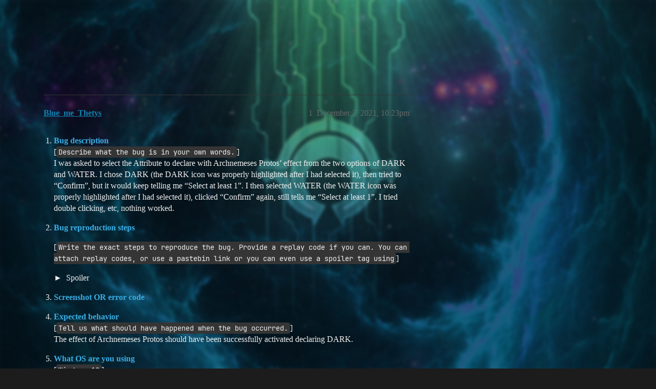

--- FILE ---
content_type: text/html; charset=utf-8
request_url: https://forum.duelistsunite.org/t/archnemeses-protos-attribute-selection-bug/10379
body_size: 20596
content:
<!DOCTYPE html>
<html lang="en">
  <head>
    <meta charset="utf-8">
    <title>Archnemeses Protos Attribute selection bug - Bugs - Duelists Unite</title>
    <meta name="description" content="Bug description 
[Describe what the bug is in your own words.] 
I was asked to select the Attribute to declare with Archnemeses Protos’ effect from the two options of DARK and WATER. I chose DARK (the DARK icon was pro&amp;hellip;">
    <meta name="generator" content="Discourse 3.5.2 - https://github.com/discourse/discourse version 9436f5e3d4cd92514844a8f9a44155a3e6ee2d17">
<link rel="icon" type="image/png" href="https://s3omega.s3.us-west-002.backblazeb2.com/optimized/1X/ebbfc3492c582180a21abb0b3b1f1e2347964804_2_32x32.png">
<link rel="apple-touch-icon" type="image/png" href="https://s3omega.s3.us-west-002.backblazeb2.com/optimized/1X/878d399579fbf4877ceab7005cc3fcbe629af143_2_180x180.png">
<meta name="theme-color" media="all" content="#141414">

<meta name="color-scheme" content="dark">

<meta name="viewport" content="width=device-width, initial-scale=1.0, minimum-scale=1.0, viewport-fit=cover">
<link rel="canonical" href="https://forum.duelistsunite.org/t/archnemeses-protos-attribute-selection-bug/10379" />

<link rel="search" type="application/opensearchdescription+xml" href="https://forum.duelistsunite.org/opensearch.xml" title="Duelists Unite Search">

    <link href="/stylesheets/color_definitions_dark_1_36_d6363b00634defa4bda71c0f4128fb2dd304b2b7.css?__ws=forum.duelistsunite.org" media="all" rel="stylesheet" class="light-scheme" data-scheme-id="1"/>

<link href="/stylesheets/common_af1c3f7623f357500f742833a9c1fdbff7f579a8.css?__ws=forum.duelistsunite.org" media="all" rel="stylesheet" data-target="common"  />

  <link href="/stylesheets/desktop_af1c3f7623f357500f742833a9c1fdbff7f579a8.css?__ws=forum.duelistsunite.org" media="all" rel="stylesheet" data-target="desktop"  />



    <link href="/stylesheets/chat_af1c3f7623f357500f742833a9c1fdbff7f579a8.css?__ws=forum.duelistsunite.org" media="all" rel="stylesheet" data-target="chat"  />
    <link href="/stylesheets/checklist_af1c3f7623f357500f742833a9c1fdbff7f579a8.css?__ws=forum.duelistsunite.org" media="all" rel="stylesheet" data-target="checklist"  />
    <link href="/stylesheets/discourse-adplugin_af1c3f7623f357500f742833a9c1fdbff7f579a8.css?__ws=forum.duelistsunite.org" media="all" rel="stylesheet" data-target="discourse-adplugin"  />
    <link href="/stylesheets/discourse-ai_af1c3f7623f357500f742833a9c1fdbff7f579a8.css?__ws=forum.duelistsunite.org" media="all" rel="stylesheet" data-target="discourse-ai"  />
    <link href="/stylesheets/discourse-assign_af1c3f7623f357500f742833a9c1fdbff7f579a8.css?__ws=forum.duelistsunite.org" media="all" rel="stylesheet" data-target="discourse-assign"  />
    <link href="/stylesheets/discourse-bbcode_af1c3f7623f357500f742833a9c1fdbff7f579a8.css?__ws=forum.duelistsunite.org" media="all" rel="stylesheet" data-target="discourse-bbcode"  />
    <link href="/stylesheets/discourse-cakeday_af1c3f7623f357500f742833a9c1fdbff7f579a8.css?__ws=forum.duelistsunite.org" media="all" rel="stylesheet" data-target="discourse-cakeday"  />
    <link href="/stylesheets/discourse-calendar_af1c3f7623f357500f742833a9c1fdbff7f579a8.css?__ws=forum.duelistsunite.org" media="all" rel="stylesheet" data-target="discourse-calendar"  />
    <link href="/stylesheets/discourse-chart_af1c3f7623f357500f742833a9c1fdbff7f579a8.css?__ws=forum.duelistsunite.org" media="all" rel="stylesheet" data-target="discourse-chart"  />
    <link href="/stylesheets/discourse-chat-integration_af1c3f7623f357500f742833a9c1fdbff7f579a8.css?__ws=forum.duelistsunite.org" media="all" rel="stylesheet" data-target="discourse-chat-integration"  />
    <link href="/stylesheets/discourse-details_af1c3f7623f357500f742833a9c1fdbff7f579a8.css?__ws=forum.duelistsunite.org" media="all" rel="stylesheet" data-target="discourse-details"  />
    <link href="/stylesheets/discourse-follow_af1c3f7623f357500f742833a9c1fdbff7f579a8.css?__ws=forum.duelistsunite.org" media="all" rel="stylesheet" data-target="discourse-follow"  />
    <link href="/stylesheets/discourse-gamification_af1c3f7623f357500f742833a9c1fdbff7f579a8.css?__ws=forum.duelistsunite.org" media="all" rel="stylesheet" data-target="discourse-gamification"  />
    <link href="/stylesheets/discourse-graphviz_af1c3f7623f357500f742833a9c1fdbff7f579a8.css?__ws=forum.duelistsunite.org" media="all" rel="stylesheet" data-target="discourse-graphviz"  />
    <link href="/stylesheets/discourse-lazy-videos_af1c3f7623f357500f742833a9c1fdbff7f579a8.css?__ws=forum.duelistsunite.org" media="all" rel="stylesheet" data-target="discourse-lazy-videos"  />
    <link href="/stylesheets/discourse-local-dates_af1c3f7623f357500f742833a9c1fdbff7f579a8.css?__ws=forum.duelistsunite.org" media="all" rel="stylesheet" data-target="discourse-local-dates"  />
    <link href="/stylesheets/discourse-math_af1c3f7623f357500f742833a9c1fdbff7f579a8.css?__ws=forum.duelistsunite.org" media="all" rel="stylesheet" data-target="discourse-math"  />
    <link href="/stylesheets/discourse-narrative-bot_af1c3f7623f357500f742833a9c1fdbff7f579a8.css?__ws=forum.duelistsunite.org" media="all" rel="stylesheet" data-target="discourse-narrative-bot"  />
    <link href="/stylesheets/discourse-presence_af1c3f7623f357500f742833a9c1fdbff7f579a8.css?__ws=forum.duelistsunite.org" media="all" rel="stylesheet" data-target="discourse-presence"  />
    <link href="/stylesheets/discourse-reactions_af1c3f7623f357500f742833a9c1fdbff7f579a8.css?__ws=forum.duelistsunite.org" media="all" rel="stylesheet" data-target="discourse-reactions"  />
    <link href="/stylesheets/discourse-signatures_af1c3f7623f357500f742833a9c1fdbff7f579a8.css?__ws=forum.duelistsunite.org" media="all" rel="stylesheet" data-target="discourse-signatures"  />
    <link href="/stylesheets/discourse-solved_af1c3f7623f357500f742833a9c1fdbff7f579a8.css?__ws=forum.duelistsunite.org" media="all" rel="stylesheet" data-target="discourse-solved"  />
    <link href="/stylesheets/discourse-templates_af1c3f7623f357500f742833a9c1fdbff7f579a8.css?__ws=forum.duelistsunite.org" media="all" rel="stylesheet" data-target="discourse-templates"  />
    <link href="/stylesheets/discourse-tooltips_af1c3f7623f357500f742833a9c1fdbff7f579a8.css?__ws=forum.duelistsunite.org" media="all" rel="stylesheet" data-target="discourse-tooltips"  />
    <link href="/stylesheets/discourse-topic-voting_af1c3f7623f357500f742833a9c1fdbff7f579a8.css?__ws=forum.duelistsunite.org" media="all" rel="stylesheet" data-target="discourse-topic-voting"  />
    <link href="/stylesheets/docker_manager_af1c3f7623f357500f742833a9c1fdbff7f579a8.css?__ws=forum.duelistsunite.org" media="all" rel="stylesheet" data-target="docker_manager"  />
    <link href="/stylesheets/footnote_af1c3f7623f357500f742833a9c1fdbff7f579a8.css?__ws=forum.duelistsunite.org" media="all" rel="stylesheet" data-target="footnote"  />
    <link href="/stylesheets/poll_af1c3f7623f357500f742833a9c1fdbff7f579a8.css?__ws=forum.duelistsunite.org" media="all" rel="stylesheet" data-target="poll"  />
    <link href="/stylesheets/spoiler-alert_af1c3f7623f357500f742833a9c1fdbff7f579a8.css?__ws=forum.duelistsunite.org" media="all" rel="stylesheet" data-target="spoiler-alert"  />
    <link href="/stylesheets/chat_desktop_af1c3f7623f357500f742833a9c1fdbff7f579a8.css?__ws=forum.duelistsunite.org" media="all" rel="stylesheet" data-target="chat_desktop"  />
    <link href="/stylesheets/discourse-ai_desktop_af1c3f7623f357500f742833a9c1fdbff7f579a8.css?__ws=forum.duelistsunite.org" media="all" rel="stylesheet" data-target="discourse-ai_desktop"  />
    <link href="/stylesheets/discourse-calendar_desktop_af1c3f7623f357500f742833a9c1fdbff7f579a8.css?__ws=forum.duelistsunite.org" media="all" rel="stylesheet" data-target="discourse-calendar_desktop"  />
    <link href="/stylesheets/discourse-gamification_desktop_af1c3f7623f357500f742833a9c1fdbff7f579a8.css?__ws=forum.duelistsunite.org" media="all" rel="stylesheet" data-target="discourse-gamification_desktop"  />
    <link href="/stylesheets/discourse-reactions_desktop_af1c3f7623f357500f742833a9c1fdbff7f579a8.css?__ws=forum.duelistsunite.org" media="all" rel="stylesheet" data-target="discourse-reactions_desktop"  />
    <link href="/stylesheets/discourse-topic-voting_desktop_af1c3f7623f357500f742833a9c1fdbff7f579a8.css?__ws=forum.duelistsunite.org" media="all" rel="stylesheet" data-target="discourse-topic-voting_desktop"  />
    <link href="/stylesheets/poll_desktop_af1c3f7623f357500f742833a9c1fdbff7f579a8.css?__ws=forum.duelistsunite.org" media="all" rel="stylesheet" data-target="poll_desktop"  />

  <link href="/stylesheets/common_theme_45_de26ba4dd3874f8db3b049fbc73321f434163686.css?__ws=forum.duelistsunite.org" media="all" rel="stylesheet" data-target="common_theme" data-theme-id="45" data-theme-name="category headers theme component"/>
<link href="/stylesheets/common_theme_61_beaa8ef5a24607ecd8262c1e760538b92e0f94c0.css?__ws=forum.duelistsunite.org" media="all" rel="stylesheet" data-target="common_theme" data-theme-id="61" data-theme-name="discotoc"/>
<link href="/stylesheets/common_theme_69_c716189f2f495bcbceeccfd6dfb35c73bae25c15.css?__ws=forum.duelistsunite.org" media="all" rel="stylesheet" data-target="common_theme" data-theme-id="69" data-theme-name="discourse gifs"/>
<link href="/stylesheets/common_theme_63_9625cbba3fc39f6124961b4b9a005a5eb20e5471.css?__ws=forum.duelistsunite.org" media="all" rel="stylesheet" data-target="common_theme" data-theme-id="63" data-theme-name="discourse topic status filter"/>
<link href="/stylesheets/common_theme_67_ba9042b9633aab857ef7caf536b8a86eb8345bbf.css?__ws=forum.duelistsunite.org" media="all" rel="stylesheet" data-target="common_theme" data-theme-id="67" data-theme-name="dropdown header"/>
<link href="/stylesheets/common_theme_18_b0da727fb98cb6bc475a985783cd98c5daf1157d.css?__ws=forum.duelistsunite.org" media="all" rel="stylesheet" data-target="common_theme" data-theme-id="18" data-theme-name="easy footer"/>
<link href="/stylesheets/common_theme_68_0aa191c1a450b8846d26546a5d4219787b96a1bb.css?__ws=forum.duelistsunite.org" media="all" rel="stylesheet" data-target="common_theme" data-theme-id="68" data-theme-name="google fonts"/>
<link href="/stylesheets/common_theme_10_42fe3d3954ab13ea8c3987bb1de2f721d2fbb77f.css?__ws=forum.duelistsunite.org" media="all" rel="stylesheet" data-target="common_theme" data-theme-id="10" data-theme-name="header links iconified"/>
<link href="/stylesheets/common_theme_70_451594f954997857b830cafb42228a4e82a8b5a8.css?__ws=forum.duelistsunite.org" media="all" rel="stylesheet" data-target="common_theme" data-theme-id="70" data-theme-name="md composer extras"/>
<link href="/stylesheets/common_theme_66_f84f6c35067e3eb79107102b6a0f2aa5ed2fc865.css?__ws=forum.duelistsunite.org" media="all" rel="stylesheet" data-target="common_theme" data-theme-id="66" data-theme-name="sticky-avatars"/>
<link href="/stylesheets/common_theme_60_6670e347426e419485ca1ef14722c21a199a9b43.css?__ws=forum.duelistsunite.org" media="all" rel="stylesheet" data-target="common_theme" data-theme-id="60" data-theme-name="tag icons"/>
<link href="/stylesheets/common_theme_33_75c719e429780fd0f93472cb221d48dcd905b64a.css?__ws=forum.duelistsunite.org" media="all" rel="stylesheet" data-target="common_theme" data-theme-id="33" data-theme-name="user card directory"/>
<link href="/stylesheets/common_theme_36_7c4c10939560354d8116dbe5dcd97eeb365d105b.css?__ws=forum.duelistsunite.org" media="all" rel="stylesheet" data-target="common_theme" data-theme-id="36" data-theme-name="obelisk"/>
    <link href="/stylesheets/desktop_theme_44_470e0d3285d96c573e0e761f68fae7cb6ee34c99.css?__ws=forum.duelistsunite.org" media="all" rel="stylesheet" data-target="desktop_theme" data-theme-id="44" data-theme-name="blog post styling"/>
<link href="/stylesheets/desktop_theme_69_b474b7039e11f4fa87aab3472dd114a7df9efc6b.css?__ws=forum.duelistsunite.org" media="all" rel="stylesheet" data-target="desktop_theme" data-theme-id="69" data-theme-name="discourse gifs"/>
<link href="/stylesheets/desktop_theme_67_6fc18cfae5855c6aa5b7754e2190ff5da88832e3.css?__ws=forum.duelistsunite.org" media="all" rel="stylesheet" data-target="desktop_theme" data-theme-id="67" data-theme-name="dropdown header"/>
<link href="/stylesheets/desktop_theme_70_c1d19b18769c5c5a4d1b978dd02b9d00cbc9a3df.css?__ws=forum.duelistsunite.org" media="all" rel="stylesheet" data-target="desktop_theme" data-theme-id="70" data-theme-name="md composer extras"/>
<link href="/stylesheets/desktop_theme_36_0eea15956220582ad8af83081a82a442084d2f6a.css?__ws=forum.duelistsunite.org" media="all" rel="stylesheet" data-target="desktop_theme" data-theme-id="36" data-theme-name="obelisk"/>

    <style>
.background {
    background: url(https://i.imgur.com/lClbZ9d.jpg) center top no-repeat fixed !important;
    background-size: cover !important;
    position: fixed;
    width: 100vw;
    height: 100vh;
}
</style>
<div class="background"></div>


    <meta id="data-ga-universal-analytics" data-tracking-code="UA-97700915-1" data-json="{&quot;cookieDomain&quot;:&quot;auto&quot;}" data-auto-link-domains="">

  <script async src="https://www.googletagmanager.com/gtag/js?id=UA-97700915-1" nonce="c45KsiN8Gx1b6AL71QkXlIaTz"></script>
  <script defer src="/assets/google-universal-analytics-v4-ba0fc09a.js" data-discourse-entrypoint="google-universal-analytics-v4" nonce="c45KsiN8Gx1b6AL71QkXlIaTz"></script>


        <link rel="alternate nofollow" type="application/rss+xml" title="RSS feed of &#39;Archnemeses Protos Attribute selection bug&#39;" href="https://forum.duelistsunite.org/t/archnemeses-protos-attribute-selection-bug/10379.rss" />
    <meta property="og:site_name" content="Duelists Unite" />
<meta property="og:type" content="website" />
<meta name="twitter:card" content="summary" />
<meta name="twitter:image" content="https://s3omega.s3.us-west-002.backblazeb2.com/original/1X/878d399579fbf4877ceab7005cc3fcbe629af143.png" />
<meta property="og:image" content="https://s3omega.s3.us-west-002.backblazeb2.com/original/1X/878d399579fbf4877ceab7005cc3fcbe629af143.png" />
<meta property="og:url" content="https://forum.duelistsunite.org/t/archnemeses-protos-attribute-selection-bug/10379" />
<meta name="twitter:url" content="https://forum.duelistsunite.org/t/archnemeses-protos-attribute-selection-bug/10379" />
<meta property="og:title" content="Archnemeses Protos Attribute selection bug" />
<meta name="twitter:title" content="Archnemeses Protos Attribute selection bug" />
<meta property="og:description" content="Bug description  [Describe what the bug is in your own words.]  I was asked to select the Attribute to declare with Archnemeses Protos’ effect from the two options of DARK and WATER. I chose DARK (the DARK icon was properly highlighted after I had selected it), then tried to “Confirm”, but it would keep telling me “Select at least 1”. I then selected WATER (the WATER icon was properly highlighted after I had selected it), clicked “Confirm” again, still tells me “Select at least 1”. I tried dou..." />
<meta name="twitter:description" content="Bug description  [Describe what the bug is in your own words.]  I was asked to select the Attribute to declare with Archnemeses Protos’ effect from the two options of DARK and WATER. I chose DARK (the DARK icon was properly highlighted after I had selected it), then tried to “Confirm”, but it would keep telling me “Select at least 1”. I then selected WATER (the WATER icon was properly highlighted after I had selected it), clicked “Confirm” again, still tells me “Select at least 1”. I tried dou..." />
<meta property="og:article:section" content="YGO Omega" />
<meta property="og:article:section:color" content="E45735" />
<meta property="og:article:section" content="Bugs" />
<meta property="og:article:section:color" content="ED207B" />
<meta property="og:article:tag" content="card-bug" />
<meta property="og:article:tag" content="windows-10" />
<meta property="article:published_time" content="2021-12-02T22:23:07+00:00" />
<meta property="og:ignore_canonical" content="true" />


    <script type="application/ld+json">{"@context":"http://schema.org","@type":"QAPage","name":"Archnemeses Protos Attribute selection bug","mainEntity":{"@type":"Question","name":"Archnemeses Protos Attribute selection bug","text":"Bug description\n\n[Describe what the bug is in your own words.]\n\nI was asked to select the Attribute to declare with Archnemeses Protos’ effect from the two options of DARK and WATER. I chose DARK (the DARK icon was properly highlighted after I had selected it), then tried to “Confirm”, but it woul&hellip;","upvoteCount":0,"answerCount":0,"datePublished":"2021-12-02T22:23:07.525Z","author":{"@type":"Person","name":"Blue_me_Thetys","url":"https://forum.duelistsunite.org/u/Blue_me_Thetys"}}}</script>
  </head>
  <body class="crawler ">
    <div id="background" class="background"></div>


    <header>
  <a href="/">Duelists Unite</a>
</header>

    <div id="main-outlet" class="wrap" role="main">
        <div id="topic-title">
    <h1>
      <a href="/t/archnemeses-protos-attribute-selection-bug/10379">Archnemeses Protos Attribute selection bug</a>
    </h1>

      <div class="topic-category" itemscope itemtype="http://schema.org/BreadcrumbList">
          <span itemprop="itemListElement" itemscope itemtype="http://schema.org/ListItem">
            <a href="/c/omega/7" class="badge-wrapper bullet" itemprop="item">
              <span class='badge-category-bg' style='background-color: #E45735'></span>
              <span class='badge-category clear-badge'>
                <span class='category-name' itemprop='name'>YGO Omega</span>
              </span>
            </a>
            <meta itemprop="position" content="1" />
          </span>
          <span itemprop="itemListElement" itemscope itemtype="http://schema.org/ListItem">
            <a href="/c/omega/bugs/10" class="badge-wrapper bullet" itemprop="item">
              <span class='badge-category-bg' style='background-color: #ED207B'></span>
              <span class='badge-category clear-badge'>
                <span class='category-name' itemprop='name'>Bugs</span>
              </span>
            </a>
            <meta itemprop="position" content="2" />
          </span>
      </div>

      <div class="topic-category">
        <div class='discourse-tags list-tags'>
            <a href='https://forum.duelistsunite.org/tag/card-bug' class='discourse-tag' rel="tag">card-bug</a>, 
            <a href='https://forum.duelistsunite.org/tag/windows-10' class='discourse-tag' rel="tag">windows-10</a>
        </div>
      </div>
  </div>

  

    <div itemscope itemtype='http://schema.org/DiscussionForumPosting'>
      <meta itemprop='headline' content='Archnemeses Protos Attribute selection bug'>
      <link itemprop='url' href='https://forum.duelistsunite.org/t/archnemeses-protos-attribute-selection-bug/10379'>
      <meta itemprop='datePublished' content='2021-12-02T22:23:07Z'>
        <meta itemprop='articleSection' content='Bugs'>
      <meta itemprop='keywords' content='card-bug, windows-10'>
      <div itemprop='publisher' itemscope itemtype="http://schema.org/Organization">
        <meta itemprop='name' content='Duelists Unite'>
          <div itemprop='logo' itemscope itemtype="http://schema.org/ImageObject">
            <meta itemprop='url' content='https://s3omega.s3.us-west-002.backblazeb2.com/original/1X/0444f2eb59f7edd141c216f1d6bc122fa9cbc0ac.png'>
          </div>
      </div>


          <div id='post_1'  class='topic-body crawler-post'>
            <div class='crawler-post-meta'>
              <span class="creator" itemprop="author" itemscope itemtype="http://schema.org/Person">
                <a itemprop="url" rel='nofollow' href='https://forum.duelistsunite.org/u/Blue_me_Thetys'><span itemprop='name'>Blue_me_Thetys</span></a>
                
              </span>

                <link itemprop="mainEntityOfPage" href="https://forum.duelistsunite.org/t/archnemeses-protos-attribute-selection-bug/10379">


              <span class="crawler-post-infos">
                  <time  datetime='2021-12-02T22:23:07Z' class='post-time'>
                    December 2, 2021, 10:23pm
                  </time>
                  <meta itemprop='dateModified' content='2021-12-02T22:23:07Z'>
              <span itemprop='position'>1</span>
              </span>
            </div>
            <div class='post' itemprop='text'>
              <ol>
<li>
<p><strong><font color="#3AADE4">Bug description</font></strong><br>
[<code>Describe what the bug is in your own words.</code>]<br>
I was asked to select the Attribute to declare with Archnemeses Protos’ effect from the two options of DARK and WATER. I chose DARK (the DARK icon was properly highlighted after I had selected it), then tried to “Confirm”, but it would keep telling me “Select at least 1”. I then selected WATER (the WATER icon was properly highlighted after I had selected it), clicked “Confirm” again, still tells me “Select at least 1”. I tried double clicking, etc, nothing worked.</p>
</li>
<li>
<p><strong><font color="#3AADE4">Bug reproduction steps</font></strong></p>
<p>[<code>Write the exact steps to reproduce the bug. Provide a replay code if you can. You can attach replay codes, or use a pastebin link or you can even use a spoiler tag using</code>]</p>
<details>
<summary>
Spoiler</summary>
<p>3X1trB3HddjufXfJyydZuooKO3Hi8DFRYsZy453vGdSSHyWKpGTSIiTZkqg2IU09kaL4YZOURDpB8RwnKFAEiN38UYwACWIXQWwYsYHASP80X0aatCiaos0/J1ASNHCBFDHQBGgAN+6Z3Z3ZvXd3753zOPt4X5d43Ht3zj07c858nDlzPv7v36fJ2vFzV7ae3bp589WrF24k/yNJkukzWxdevXY1Se3nU+du3Ny6/szrl7eSrPh+7eWtsuTZm+eu3zxx7urLZcHR6+fefPza61dvlqXPvXpl63ryWx7w5Olk86AFe33rcoHNXpOPXHv24uuvvHJ56+jW+dfg+5M3Tr/+8cuvnk/SyZHLl6+9+djWzXPwuPj85OXLWxfOXU6SA89sXd46d2Pr5WPXr11JksP/7X/99H/47nf9049evfnq5WT7Pff8pzf/Okm+54lbN6+f82/8J/a/7zl9+dztres5fHzsrSff/oe0ekCS9ST50en/mY7Hliintm7cOHdh60Yiv5skWZ7cb387TjPbDvt3+P7D92ck+Sn7eF+yOUnKa7fvGU2+YDmwL908C7fv/sp3k1dP/nWWbiYTez8Eda4gC87Y27fWyg/uPn+lHd9H8Ofw//PfIeN0M53YexP/hv0Pvv1dheDv5hH14Le4swb+v/k3n19LN0cTez/XaOpG9dtvHEgSPqnvy/C7y+F/4Gf/9SjdXJvY+yFAem9VXjUk/e17yg/ujsX/Zz/9MuAfT+zd4l9v4ofv2/DCswfqOxb/N/7mZJJuZhN7t/ib9AGsyZ3W/yuf/2Pg776JvTfxj6vffhsadHi9vmPxvzT6R8C/f2LvTfzTqv7fmZR43R2L//alzwJ9JhN7b+IfVT+2dHlrUt+x+JN/uwH1PzCx9676W7rYseXuO8O/Phj+8z/7+zA/3DOxd4vfkXhU4bd0af5h8X/sn94H+O+d2HsT/6T6rcVp+7277wz/OwbD/+/lL8L4vW9i7xb//qp8o/h/u+iTvOqbmPknY8m77P1MMdu1i3lVnGZf+8BfjB+7963shYsfXvvQO949evlb713LRHLQFu9LxnYg9v1lsgJLF4Op5IdLbJNFYAWorkDT5aAmebjEOgpev0ie/FVaoB+dTUoG2Oano2Td3g8V6MproyKuJbrt+O4O7x41KbmMwZa06Shdt/dRD+zMhcRv2ZaORuv2fmhar5B2AFtE38xm/7D4bZdIR2vr9j5E/W13S0fjdXuPiT8jpAQ8nGaEJsXU9WMpPGZhXZvwsL5NRHjnJjK8dxO1g+6tky+U+EcbcFvbfpfv3vMkc+Wue/aVu+7VV+66R1+5Y+98eUZMxZMRiJV5GE8oCeMJpeE8oSycJ5TjeULF3uEJlRVPxvBZBfJEB/LEhPOE5eE8YQTPE0b3Dk9Y4HzFAucrhpivGGK+YjuYr9gemq+YSR6wX6h7A9A5tYtRxvPkIVuyH57MVMMCzKPhJCmkxA86iIzTcg17JOOBrOY8+VBJthacrcjaZ+v3T5PZK53Bg+gKHNEVuCpJdczVAv62f+7rHNqqm0S0JdMk+5niNyY5XBJxOtuICqBFSJGXy/vxNBMkjG6Chg0RwcLpIng4XYTADxEhk8+U+KMNkXII9A+Rcgi0h0gmVEnyE0Byx8gvUJKm6TsnQNKxrXUmTPKyLbGj4WxSyngFEADY+6GKGvZym8AvgtA9gZ2Pu/vmN97edWUyL0fTo+4NmSQl9IcySQP3MCz5ZyWFW3COIg77fJ1qHDy8x0gR3mOkLGm0kWayIv6T8FEHtszcectUHt4yRcJbpih+LCi2OmNB8bKfPZWpwL2ykhG4gdhJK8RWWu1gL63z1eGGJtWK4ygIf/n7HnwwzTQtq3MwSau3Z5olD9pHh9Kx03fYIlv5TPNWo8pK9TeqrFR/o8rX9jeqJFpXo4Rf4bQM62Na3Xkf0xqhrTEIdU2O72OGrA47DPWrn2HV6vdFS0wLMB6Vq5/hfvXzGqYCCADs/YHT7dWvdYWufkZUq597Q2akW/1M4PbN6OT5Aq7uMY4SDut8XVC9ySC2fSRH7PtITvyCSPLAtZ7kbNjmkhwhCZAcIQqQXO5E36lWZwCRXLs1k+QmkGEkH5hhhCAYRiiCYYTtgGFkhRYgQgJFG0Lk0FxCCD6EICQfQnZyjEDbss/d4xIlzdWoIvUE/kERbW7TrFw0TbOqiPkNd/pQUm64C6gKouM9vELmzjwLBcekQCYcsvHYISugKogOZLJauxwYPFJu8SI0cIdDqFmsCtk+WNdjrg6TGUQMsc8hDLHRIYw2ZVOgLvwVdYAi5iU84vV3y5rMxFIZr6/JDSQS01yFaa7ewXhiZoXGE8+9oEc4KU9kz6SprRA8oLXUEaqvI5xHYBlGW0cw6jrCd3LUxHXyV+Ub7jrLzibNo8px8FHlZhJ6lMiNl1xE4FkVESQC0wXiJIsIxFEWETs4yyKifZh1t5g++/6uA0YRuGkmYvmuOYBTiG0zEYh9M5E72DgTSfYQp6QTU1wV0skoS+zZCpHMHa5MfEMKKAvRRlSJKMccCPwVpVBUa1OIDO0ZMkbPkJieIb1AM5l/U1+zuxGpnfQahde3LNPplb0CfyAHlakVLkQ5jcsv/+kfrqXpuybpdJSdgKZCkVe5TL3KpYACCHs/VJEkqV5qkW/uS5JbWX0/4SHqCnRd8DZRVcS1K52uuYpIL1Gv2T5rheACqoLoaGF1UEadFWo6BrhJgUx7idqfhxVQFUQHMlNJ1A4sIzr3ErUOPCMjmvqtnGORf+/[base64]/mJNE1/EIpSV+RG/yOf/xfwq/dA0cgV8aZBSfoDULTmitxK/Zs//OdJmn4/FI1dkayKfvDo6VGavhuKMlfkluSf/ZF/Cb/6Pija54r0DMLvhaL9rsgZB43e95dJIZ5sTKoims8UvROKDrgi4kVSSkPHAB16DFDMGKCidw3q6yA9iHYyPqhKHi/ffsfjA5BpL25SapLCF+EMjANgm9XcZZTlXmygLFCcomxgcYoyhDhFWb84hWMX24EpE2UyWUuTKOw6m5SCfjGoYK6y97nFvvPaDFT5OPyFzhZ2J6GWS6H4gRiqOd0WIk1WijSUedl/mjmRpoCqIOZfAL/[base64]/vHSX3+3tHyf1OpjmPJ8tvFbpMq6GXaYVZphWLxC61kyVciV1klwpdotXQS7TCLNGq/wABxyG9k+Vbt/[base64]/8nGyV2/zFeSwu/BUb8MdrYH15bKAcxf8EvnPeBA4NH3v2AkcBzVUbqc9VmQVGH7YN1HeauSYLpZQTjfE77z1VxvYwGKokZpS3z6eZb+2gQ3n6KUBIzulRJHNr+HSiJGZW7OLqomhkQsGcfp9WAoE4JC4+aA8JBzF/wC9MYEBYsY8wbYDBGKqqWnaHZvwuUc9e8DUFNVTZ0Z8GcKLDlJwqBncWbNZf0aTaniz49SNp+CJFpg1muWKzlivnpa+lAyhjfzeWJu+Xp0RO/liYWxFnuMU4rjVZSa7QKqLlDpqrW1dJ0zINMRm9/5qF3wyDi3B+TMh6jl/Chewl3G7mkxfg+CvTUNFYP4ib5/rJGvT0oY2I3e45wLruOnPD3uV/fdwB6jqj29cftZxaB4YIPzHAhIjFcRFKHMqFCGL6L6k8mTHW+DlyV1VH6h2FIy5kpxFJqmmRHip9IJ+EmdVCQAqqCmL/gF5VHzZP2JTxC15Fi4K4jERoiJiNpiJjUAd1D7qJGiKna64apKojHU/CRRmCianv9xmWiQqiJmIqkJmJKBjBR7aI6iCkdg1tmYG5phK8f0yQStzQN4JZmu8gtzRtWtVYdUAtvWrSFtwKqU3jTsuF2UQlvxWugSNXCm47RO/TQvcObVbfX8j4KdNfUxOo5pjJD6Og5ULibPcbwepI2TU+IJH3PJJmmpScEM7JyyYBHZ5M6zqqFCI2zOu8x0XfB21TDNyRJH4CKjFxFtK/IyFWkgLoD35AFFTENXV2yed8kKZRnUBGe516b4NVrBVQF0ULGc9Jw57Bg8Ig6bQL3ltDhQ8nB+Nd2wPg+x3Oe/GTxgg613KfrYfadDk2Ig3FDbT6s9sxw43m/6IwabjyPJDrzvJqyNuxn7W0+eW4qTWU4zQtSVJ4iXTSf1/JkvCPeRdTpjRMSid4k0rEJJ6x/euNkF49FuDcZ95SYrpU2mZxIvxXxA7iAqiDmL/[base64]/mVbLBmvPk/bZoPzyyosja56paAITNPnJorqYllUWlSrsOH+nAJBXdkXSXkXQOydArreiOn4SsJWY1FbFWU7FoNRW7uZq6wMtXLb0L4w/uIi/D4JVD97SemM3NFy3noeR+gK6lPr+X29Xa0WpbJdwA/aPyR7JhMVC8YzquBqhU1QCFR26AFk0GCDv+5wdoUv5K+wEqzcBk80bnSwKgczW0fKQCQ7FzhZFzVCw5Ry2Sc9RuyjkuRMgxT9fx2u/++G8Y6JpKe9UqV0N3HR3adTTC9JLrWDoEvUiHoHdTh+ACjZyw2Q5kOXk8mxY+Olwr971U6GndVBgWk0lWHn1ybby+wfuAFlAVxPyVcZPPOpSup9NJhcwQbyk4cchKh9JJC1nZClOHueMmwhE8N4HpSbjBJKUwmKwURi3oI2YXj8K58e66Is/vnLgiD8yLJHKEr4/IES65Iuf9xBX5LvrtiFw2Z0zrMj3Nfq+YMUVeH0aJPMJhlPBhjJcRniD0Z4IgwosKskBHJsgu6sgEqQ+HBBF+/hBERqC0tydeSmmEs5QgCH9mQfMFlKa76PgkKPXzB40wOQsaODkLipicBUVMzoIumJwF3cXJWVATgaIsUFwSDCEuCYYIPy7YApFIsF0UiQQTzvEVZgMWYzZgobMBw8wGDDMb8EWzAd/[base64]/CqDoQiDAxlDwmUMkj8xzHBpkjFD0yp202yLwdhOyusUHmPHHJUq59+RX7QNRBPWQeYeMn88CNn8w1lheIzZ8keQcvCGllRLlbvDiblLbOlg025YK9H4KdzD0VzEbx/3ZiTz2t7YC7Q/[base64]/PJqXgWUABhL0fqpqcePptF451tjvYmOn23jWddl3wNucX514Bj7xfnJQ4vzhXHt555PJUjq5i8+1pIBHIjiURR6lSOv81S5raf00izQvxtFF5BNoogqSNQhyKSsU6Bp1q51y+e4NO+exEUsmhGbY8vV0Aw7A7bYXZaeuunbZuB4m/ewzTdMZCE+g+HpUWmlLX+X2lxtm1u/JwZurleYGXMxOrt5UYva3s0tvKHehth2OmqaOQSEO89WaxzBhaW29ajYRPSubImk4PlAaX0nAvBR1wUlABBRB2yTuSzF7Vy8WMOeioNgeVRiLNQaVR9cwfQw0qQ9WgCqsGVRg1qOpSg6odqEEH60Mq524GV3mEo1SVBx6lqhx5lKpyxFGqyjuOUhXJV4jwLlZq2/[base64]/BBy1FTMnjg0la5UzKlMiT++2zQ+maZZNLmQUFbZPYko/xEzHByxrLfYwIokrUah+HoK/[base64]/lDSkqQqijczMLFAVjUtkxkWkfmn0j+N0c1911lUU+ZwrYy+1FVAVRMd7qjA3jzoweMT9+mNiKIiMXHrs7+s4V7/JLCKsAslgFEguPOYxVxn4++qPvP10muk896pV61Kj8/o8WOcRxp7Ol1sE9JGogQQ5vnSOGF867xhfOt/F8aXzGVEfRg782e8jKDI+JL8mEWybNSERGEKQds+aIOyeNemwe9ak7Qs1HEOI9CHzNVGJM679zR/+c1voxDZbGEFs03T58e1yllCkaKYpQjTTtEM005Qnf7BLLDmblNsVywGrgbD3Q7BbX2s00W3eJ/vr+2ZoWnhN6/AhmsqmG6J1QUyT0l1I0zpGraa1/K5jOC9rFqMjYBybNcaxWbOuTsDaZ/hDdQJX7jrBfDlUxsvvOoa7s2bLz+kDGIJwhdYYV2jNO+Rzzdtn9HePITFcpHWAVeFyLmDcpzXGolB3WRTqDovCu8gFJ7+7V6STtMw3oLnx6c/TmYpYiBYiUcnuxxyI/dU3tl+ECVDUh/bTAxl8rzWBOoYmUIvlBmDLe4FAxNHQczmBlpFnAaIODaHegYZwmf6+7AFdAk1DQ6i9htAZRqTOYURLH6+qdhgpjSzaDiMlYq/lc2DwyGv5dAwtn+7IBOQQ+bp1sMLBLO8UmExAei4TkHsLvlM0tH86hvZPq3YE+7h0UhjJQtFIdOrSCuodaAV3PniUaE6fdtaDLZqtHRTJtvqjgKogOpD5A2EdI2mP7kja4xDF4TomaY/WiENkrTsOkXVHIp7hOBvDN1vroecnTC57jbEL1F12gbojH/1wHPDaQIcinRRxF0A0Mf7geLI286JJl4xjaCM+jAWBRzHEDtNOYegQxeEuJu6iNu1cK8239ZGnA1GXSGJ08niJPZjzJWfbnAdkHVrHrxVaR1NrHQtGmbwhO04y+F7LjiaPwESTD8xEkyOYaDoS5uyIiSbvYKLJIzLR5LXcaMjMUIUKptN7SitZQ+o4p/e4ZbCAqiDaiMlsRJZJ5jOiG8LaGdFLf6d2RvQKGZ/x/luzlRVOCDUxwiAaopIbJVWDe5Ar93XvKV/euzChFQ0mtKJpGAaaGIaBhtK7SCdMtnWDMTQ0XYaGhsqII602FDQxDAUNNXeREQwhMxqM4aHpMjw0jEVkRAzDQcPE3aQ+Ql40GENE02WIaJiJSH1nSHjMkQn+vvr7bwuYn3zK83JlWc/SjfVsu/[base64]/GVPu420ewU8qjfSOsZGWqvkyyURvTGme1kfEe9+R9OYDbjGbMBNYwNuYmzADd2D9DWYjbvBbNxN18bdxNy4m3rjHsPd2xiz9xhI8hyx4wdoxJYfoDv2/PA04qYfsEXYAwIWsSd5h9g9AjRi+wjQHftHeBpxA0lyr5hu0rKwKIcyMhMrYlSbrkMZbR/eljYRPbbr8BMXeuIrn//jcbqZTUrLiBIdbxtPFGAVSBc6F27TwdlnPt4mfI4gfwMWnfxiSe2lvdI+KOq+fbCu+xzMJIna+whCCic5Jo4nQEdYUQEL9fJvCP0cTB/9ItIOo/AGaMTCCdAdKyc8jbh0AjZV5waHbxGWT8BiVpVbGK04QKPWyC69ODyNukbG0IwDFrGy/EGtgxjFOUB3roMxVeck5y43cEEn4Ih95pMDw+cIxriAha0q/7jLK2zf822g0OGCSo0s4AVFXGLhYmNtHzQzCxeEmO4rMwtDmfLhn/a5Nb1MLVyCzF/2J86Zx7UY/v7kS790sni38aoZkguXqixZHFwCIMmqklwg9JwAjVB0AnSHphOeRlR1AjbptTDwpY7cBV90MHdWdsGRqAVHohYc2bngyKgLjvQBveCzCOWHlCvLD4S+EqARCkuA7tBYklxFVFkCtmoxuW4/[base64]/BvgmX+VBbMgc5cFd+GuPcyk2K2ktqy2ZoMvwXwnK8t34kzka74vI1FfG1F9gkQ0ngdstfU8sC9vHh1YvcDGPTa3sQWkpGkND6RLN+71ZbQZFMf6UWy8w5exesdKaDDfaR2x3LViEd/7sETjEUXxiEblETXNEWrrPN2fVeRludf+7LdD1Wp/CrAKZP6yPyF+y0pY8CLCWAyGMISLO0AjfNwBOqbenzBVJ6aHb6GqFsJMDDpxjFqEYDIsAXREIy/AxkIpw9txMndCGYQbE0AjomQCtIpKGT3jxG7t3+7LtqsyH5Ns4z43bAuwCqQDnQtsQG9f+mySTvcBuvsdOuGdmzbud+gKsAqkC52bs21A9HSaAbqpR+fdmzamDl0BVoF0oXPp0hzBYBko7cOgTLQDoxVgFUgXOpcszcHZZz5bGnwOHo/CgPicoHtdUc/tg3U952BngqOBLIAaryg1JpHBc7RsRxEMaauD7Wtr8w2o+Vui5u86kZEffeXoao8+C62crFnVGv6+/fVL++xsLXU5d9vFffzsxXPXt14+fu7K1qmtGzfOXdi6kfzK/4ayKhjxOMk2gbz27/D9h+/PSPKFrGjg5tmktGVM/h3UfhM4DvdDSU3KjaobNIM5hVxWHLKpzmbxpwPjHw2G/3fue3KUbK5N7L0L/1vVEH9r0kLVeVnWva+FfzwY/v/80s9nyWY2sfcu/GcPlN/dPQT/z7Xw7xsY//7B8H/j6CHAP5nY+zx+uAptob2+E0h/i+BLDfzn/uvvpcnmgYm9d9X/t6vMxO4egv9ftfCvD4b/P37w79eSzXsm9t5Fn53gfyKt8f/of38B5qd7J/YeC3+z/l/5gbeAv++Y2PuhZLuAcQZU9s9qgvmkvodeDn+RcWXzvom9n0tqU2+L207mNsG0xevuoVdGk5+y933ppvvVbt8zlrzL3s8kmT1yf/lb712zm69HT/xaar9nvCpOW9vM4teB54WhOX4QQRoQ5snJX6UF1tHZpORnYVwAi7K9H5onCvznLBncPZlLHN53OfyWigmI1PYe9EMk/lLPNVq39/GyH+0Av+V+Mlpbt/ch6l/Sfxyd/hnJk4ftBxDAggcAqXxEDoPcRasdcwqPQ3eFgamSCGbXh9nzueThiZc5XfeeJ48rd92zr9x1r75y1z36yh1758szonfAHlPxZATTZaAxDyVhPKEIwxqKMKuhfO/whAo8T6iseAJbDxp4lkV1IE8QlsoMYafMyN7hCaN4nrDA+YoFzlcMMV8xxHzF9tB8xXYwX7GZ7OFQq+IQxh5G8dznaPLKjb5E7RmvEkF/0EFkvMoD/UgWqrDkfHHk/M/W71+UkynDKCwx6kruFCCtHOxe8VinYE/KFOy12nE624gKoEVIF/ngeJoJEkY3EZh3TyAcAwTCLUCIvTNE6iROS4dI5kw/TwArZpJdpO+ceGWrMO1862VGjPHY3g9VVLKX88X94r5S9+Pu4fnWK7uoR90bMkmcijZUaSmXB0522OfrVONAKCUxKkkp62TpjYy5gapnae68ZQqhVlaY5Ih074wRxcLHiKrT6wburX0OpTvhEmLnjXHxV2bvcMmHYA3gkna5eB1l4a9MG6hpK2ugZsmD9tGhWf/TEhFHvFTUwb5lWN/Qy0PrL+0bGLd8lFd+vnf6hjdIDGCToXXMCefIWqcJHFUhJ7hf5bxWqkzVNBoi0NJMksDRODPe/TXUFNHo3uCeDut8XVC9zKAcVFH+qaThcBJs58yGba61G8T49KCcFPbOuGoYEy4fWNaWsFobrQFhqNnlwIwkGFtlgjFVJmwPMZIgFjJrEhlqDzA09zDOQgTjK0T2kOhDKEL2qe0omywooz14M0ovF03TKhAE9RY50/[base64]/7TP1xL03dN0ukoOwEkgCKvqpl6VU0BBRD23jyQ2KhIaY1WbmX1/YSHKK9eVQ3xabC+9oG/GBfHh9M1V5E6DZZP2VFAVRDzL4BfqKaF/OZoUoY8LZBpL0H7c7QCqoLoQGYqCdqBZUTnXoLWgWdrRNOWhbd/79w7dzZMNCZcl+aRholTzm5AZ9Kyls2CXcq19lb+BT9gJ9FHl0myY9pgtGwmj0Qbs4dML4ihpV/[base64]/p0KjX/4b0Ch4o0FI+sEBLOUKgpRwj0Iq9JNAKhIaECtpvuUQFwqqNisDTJirEwP1AIE6iqECcRFGxh06iqECcRFE5I9PZ0AiTkY2OA6KyJDMZoUfr8ChUtOtw9o/La4xZLZUieW9ZGw/sKNDzg70kwsmQLZGLOvBjBWcDTWyoygdmo0KY2FBFkWxUe8jMhioewMZQy2Gq5NCcQ5jXUKWxnNtDJjZU5wGcc/nKDtvPDWdUqgOP+KnmA7NUI47/qZZIluo9ZAJAtQ5hqaksN5L0v/ztn4wzavKGQ6sJ3Q+boffDmOxg1HAkX41IilCFe4CvZ5PyjM9yC9bBdXsfzwN1XaFO6tTIgH5jXPQ262NrAu3TqDHDdhOGSUHGcoLrJiynyR+U2Fe+m7hy103my6ExbDmbWWj8WJYPvDFimCiwLFdYzur/nzhrAjjro9I6NtmIdz9TFvlgd3XCkzKI3b5uJ1bmTwsc0YrQr5OiyBvWjr1ZgIVyEO3qE5eA1IHBI5+AlJFAlQ0jyp9YNwuKOmwfrOswd00STK8kCLUNIwbZK0MDSjBKWobozdHV19bwdmJCUTDKsO1sKxjL0dU/+srR1T/6ytHVP/rKjto/+srR1Rn8QASMLjqTT8i+x+YUKgYE9emExmlzQDiIjjfqxoAocjoxavyAYM4Oouwkzf7dldFp3jqj5gIbuhMxTCdi2E4UIzMZY2JoGmCWMYZdxphOPlNi37WBVA6U9kCCyoQsQ9wtQ/49ziaS8Y7Y6AVUV2x0xp1fgQeZjN7+zEPvhsHCa78CxmP0Ej50L+H9YbX7KNBTU2wP4jo5X745Wg8qe0i7B8HLQnqIC8t7zJEN/j736/sOQA8R7sTefo6Q2I6Jtl9lXMYKHomxAqkOZkLuImNFgDqXCXcyb7lXRcn/MAxROTMlFNHYk+xI8RNJfDB2bxZaQFUQ7ZpI54gCL/GhMO6ki0g+cBeRqMhGSA0Wk2oXu4EM0EAxWSdIYCp3B+tMRUjbyxQdmFkKoZZiCqmWYkrsIrNUgNqHqQjJqJlqO+tH5gomSJvOkVzRZBe5ogPsfZlu2vvOZJhhmreFqAKqU4jSouFYMpNfhjmrcStE6Ri9QA/dC7TpXWv7KNBdU4PtIYZUaQ7qHuJz//Q0p+wB7R4CyEJ6gGH1JGp4w0cjSd8zSaZp6aPBjKicReDR2aRUJBdQAGHvh4pK1zWzBLURg7+1Vt/nfTn6LnibbHitJOkDUJGRq4jyFRm5ihRQd+C1sqAiuqHrspGSk0L5VFTE+N24V08VUBVECxnP84ajiQWDRz4qF8/dihM+NByMf20HjO9bPGfJTxYv6FBrfboeNl2xwh2MGzrzGQhnhg/P+0VV1PDhOVJU5bkLC2Y/13HBeO58UMJpWzS58lXpou28NgReYoadljjJI9GVII8vOKHxpiVOAo4PuLcH9y2brpVWl5wIL8r7gVdAVRAdb5ROOOREDTzKyMCLEycIEYVT5ALEacQFiNOABYh7O/ihOEIH3ndxigkjSpH7Lk5VTI4E7Ks4dZGpJ/[base64]/4KQemmzOKHtJaHKuhpZHVGCODa4wcoXCyhUqplyhQuQKVSldjnk6jdd+98d/w0BXU8qr8Lgauiuo0K6gESZ7XGP3vDrmnleH7Hk196o4rkU5uJ9NC98TrqX7XiqOdDMCSkHTaVYedXGt/f7YeyUWUBVER+3MrIvjejqdVMhM7i26Jg5Z6eI4aSErl2lTh6XlJsLRKjcssD8YhFcMN4ggAdzIiH3BBBxxcuNDwnJj7pyIIs/[base64]/UftwB1DOYAW2ET5QtjFvtUlsQY7UzoaudibTaSUwWKZkjVjtZ63uWk1XmLJlJ7SBzt7kY2S8RFjuZBy52Mo+02MkcsdjJHLHYyZ2keJekSp8B1bc6LnhAm3rhIg7dqHQflN6fFh49lDQNFkfd7oPS+9M6MHjk/WklwdkhuHL/[base64]/fO9PrKVpOqmnuK787AUUQNj7oaqqNfLtwpnEstfmZrf3rmmw68qkT9DuXgGP6gztEucL4srDO0NAbndXsfn2NJD0+3ngOgou83sj9Xsz9zvSRGkHNFueNX45zVS/DweOZpic8rI2VQoYXJis7rJO6y6VGJgBAQnhAxgQayeISRcvFWYniEnYLn3Gdk/[base64]/[base64]/dD2bAAAU1QkE1x9KGlJNBTFPKPjFzIJT0bJEZlz0y5dG/zhON/dVZxtFkY/LPvbSUwFVQbTfY6qQBo86MHjE/HpiYigujFh6POvrOFe/ySyiWIoNg1FsuNBgx1wl4e+rP/L205ZSxqv2rOG5zutzPp1HGHs6X35y20e6BpJI40vniPGlc8T40nnA+NL5jGgNIwf+7PcRFGkf5lfnEWwkNckjEJ5Esp/UBGE/qQnCflKTAPdKTYQPw6uJnDX208SJVbYwglilyfLjt+Wkp5FEJ00RopOmCNFJU8Txm6a1y7imouk6Y1uSJqXxu6bS6ftTH/24gKogOmqhfCQ97RIhP2lfEmMUsRijiCEclTXDjBSGGSkMYWmsmXASr2YRPAc0UzEIiYjGpBnCQlJzhOeA5gjPAc0jaDU0X24EsZx6HOE3qzlCc6E5QnOhOUKpr70hU6VvWk8naRn1V3Pj9H6T1L21gLIQc0TItI+w70Dsr76x/SJMFMIfb9pTSvheH0ZrEUEdoXuCH+G4hwl+pIWTM0vuLSPPAkQIja4OCXqkRX3QrH0UfHdEnDoTcC3rfYA3AS+Pm9sm4CWHJZ2xUxpZ/[base64]/i0h8T10mbdszwcYNCHT/AiFlGlV7EHTyAwg6N0NcKjZCuNUIF4U1eG4NNJxl8r0/sTB6BKSYfmCkmRzDFdARyX8gUkyOYYvIFTDF5fVpncqc8Hb3vL4sRkE7vKS3iDKnjnN3jFoYCqoKYJwT8gjS9AYCLPnOlIbSdubL0GWhnrqyQsRlPmTWoLOFOzDIxwikZIpMbJZWCe4Qr93XvKV/eWzAhmgwmRJNpGCWZGEZJhpK7SCdMtkyDMWYyGGMmQ8WCEVUbL5kYxkuG6rtJcEQ0NoMxejIYoyfD6AKCxzByMozfRSozxDbbYIyjDMY4yjC9iMrV4nDMkQP+vvr7bwuYV3yqyXJFWM/SjfVsu/gV9zvqDb+hKKAqiHmawC9qRYiJYRll+N3kLMdwFmMxZTiGs3wRZ3mtHDFOY0Xfb0mTNAx2jCBtg50CagiDHSOcYsW9Ah55xYoRETZGRojkF0qizCBxL5yvpysfvtMIxIbKCMSGyoha6WJEBKWLkfmK0lAilDVGIo4/jEQoZIzkCwae9McdRkY47jBSrSozEEcoRiKOUIxCHKEYRRYww8XGOuaWJ/[base64]/ICrALpQucipjk4+8yHTIPPEcRgwKKSXyypt7T32QdF3bcP1nWfg5kkUXsZQQjDAI2QhkkeQ8MLWIgXT0Po52D66BeRdhj9L0Aj1juARix4AL1gxYNSFyazGCgx1MCARa8sV1BrG0ZLDNCotW2RnhhKo6xtjK8qHzBqZIBGrV8YRTJAL1y/mEtBV9ADKA/PuM9BB58j+AAAFrqqfOIufZ19z7eBfmW+8EbyyIIiLn9dsY+1D5oJ7ApCTPeVCeygzFswT/e5tbjMYFeCdPDIu9y6FsPfn3zpl04W79Ze4wFfXKaPZLH/N8lFvqokFwh1IEAj9IEAjVAIAvQCjSCUCq/cgC91UBn4ooK5sLILhUAtFJisBACNWijkwoVC+hg08JmH0l2KVaU7xsIToBF6PYBGKPYAeoFmj+TKp7CFzySU7mplJ3rFgtuwskKFQgkVCiVUKJRQoRYKFaoWKsr2wDPdECp0cH/[base64]/33iHL6P1TpDQYD7S2gfQUWkRH/uwRKM5RdGcLqQ51c0RZOsw3Z85chmvDdlvh5LVhhRgFcj8BT9hud/yERY8mTMag8AMkaASoBHhJAB6kZ6aMJ+80HYsFqpiIExHaTdGHUAwySEAeoGtD5TS0Jbydmi3HbQU4wUN0Ag3aICWC1uqZrxdrVnTfdl2VebD62zc54ZJAVaBzDfQ/sRNbrcvfTZJp/sA3f0OnfA+Ihv3O3QFWAXSgU64Oc/[base64]/InL+sypU8fffE7c2JIvvHLt8u384+bi7Vufun5RXLp68Qi98Mzx48+Za+dOnT/95okXz5y4dPSxG0I98eSlmx+98vTRE0fPn7p28uXnLr3+Aa0ef/zG6auMmAsXtk6oF9+4furUU7deMZ/gj128aU5dufG8/tiVF49/0nzyY48/eea5j1x++MwTt/XWmSPPXXzytvzw9eNbl7YefoyfFvrqE29e+JR6+hmLh9x+4/yLL56+xE48c+L4sZsflY9dvPi8/sSFp24pc/X4cyePnjr5ynOnzpw5fuOFF04dOfLII2U7SfIPRTu3Tt8+/diVi6+fOPYMNAHaqT4sXjxz8dIrnzxNn70lxMdevfD68Y8eexjqevL2qx+/9eT1o6ceFlvXbp25cvv805c+cSU/cenEkRuPnT599NiL4vKbR648cUq8cvX8uTdfeOO1rROPvXHmjSPHT378A689d8u8+urzN84feZOdOfn4xavsykfJlcdvnr784psvXBRPnTl6/citk8c+dvHI60efun7ktVN5/qmHn7/58Y88fePiLcH1R968efvcsWc//vjlVx+++pFPHLt66tQrNz7y/HNPmavXn/jk1vlbrz37+CXxqQsnj7In1Al+4tXn8mcuP//EkXOfOLJ14vpH3zh15sVnLrx29MK10wUNkv8H</p>
</details>
</li>
<li>
<p><strong><font color="#3AADE4">Screenshot OR error code</font></strong></p>
</li>
<li>
<p><strong><font color="#3AADE4">Expected behavior</font></strong><br>
[<code>Tell us what should have happened when the bug occurred.</code>]<br>
The effect of Archnemeses Protos should have been successfully activated declaring DARK.</p>
</li>
<li>
<p><strong><font color="#3AADE4">What OS are you using</font></strong><br>
[<code>Windows-10</code>]<br>
Windows-10</p>
</li>
</ol>
            </div>

            <div itemprop="interactionStatistic" itemscope itemtype="http://schema.org/InteractionCounter">
              <meta itemprop="interactionType" content="http://schema.org/LikeAction"/>
              <meta itemprop="userInteractionCount" content="0" />
              <span class='post-likes'></span>
            </div>

          </div>
          <div id='post_2' itemprop='comment' itemscope itemtype='http://schema.org/Comment' class='topic-body crawler-post'>
            <div class='crawler-post-meta'>
              <span class="creator" itemprop="author" itemscope itemtype="http://schema.org/Person">
                <a itemprop="url" rel='nofollow' href='https://forum.duelistsunite.org/u/dmXD'><span itemprop='name'>dmXD</span></a>
                
              </span>



              <span class="crawler-post-infos">
                  <time itemprop='datePublished' datetime='2021-12-03T00:13:13Z' class='post-time'>
                    December 3, 2021, 12:13am
                  </time>
                  <meta itemprop='dateModified' content='2021-12-03T00:13:13Z'>
              <span itemprop='position'>2</span>
              </span>
            </div>
            <div class='post' itemprop='text'>
              <p>I have had this bug too. Is there some sort of workaround? or can we simply not use the card until this is patched?</p>
            </div>

            <div itemprop="interactionStatistic" itemscope itemtype="http://schema.org/InteractionCounter">
              <meta itemprop="interactionType" content="http://schema.org/LikeAction"/>
              <meta itemprop="userInteractionCount" content="0" />
              <span class='post-likes'></span>
            </div>

          </div>
          <div id='post_3' itemprop='comment' itemscope itemtype='http://schema.org/Comment' class='topic-body crawler-post'>
            <div class='crawler-post-meta'>
              <span class="creator" itemprop="author" itemscope itemtype="http://schema.org/Person">
                <a itemprop="url" rel='nofollow' href='https://forum.duelistsunite.org/u/vortex'><span itemprop='name'>vortex</span></a>
                
              </span>



              <span class="crawler-post-infos">
                  <time itemprop='datePublished' datetime='2021-12-03T01:34:48Z' class='post-time'>
                    December 3, 2021,  1:34am
                  </time>
                  <meta itemprop='dateModified' content='2021-12-03T01:34:48Z'>
              <span itemprop='position'>3</span>
              </span>
            </div>
            <div class='post' itemprop='text'>
              <p>I have had the bug twice. It does not let me select anything or go back. The player ist stuck and will receive game loss due to time.</p>
            </div>

            <div itemprop="interactionStatistic" itemscope itemtype="http://schema.org/InteractionCounter">
              <meta itemprop="interactionType" content="http://schema.org/LikeAction"/>
              <meta itemprop="userInteractionCount" content="0" />
              <span class='post-likes'></span>
            </div>

          </div>
          <div id='post_4' itemprop='comment' itemscope itemtype='http://schema.org/Comment' class='topic-body crawler-post'>
            <div class='crawler-post-meta'>
              <span class="creator" itemprop="author" itemscope itemtype="http://schema.org/Person">
                <a itemprop="url" rel='nofollow' href='https://forum.duelistsunite.org/u/Lyris'><span itemprop='name'>Lyris</span></a>
                
              </span>



              <span class="crawler-post-infos">
                  <time itemprop='datePublished' datetime='2022-07-24T21:47:33Z' class='post-time'>
                    July 24, 2022,  9:47pm
                  </time>
                  <meta itemprop='dateModified' content='2022-07-24T21:47:33Z'>
              <span itemprop='position'>4</span>
              </span>
            </div>
            <div class='post' itemprop='text'>
              <p>Try this again</p>
            </div>

            <div itemprop="interactionStatistic" itemscope itemtype="http://schema.org/InteractionCounter">
              <meta itemprop="interactionType" content="http://schema.org/LikeAction"/>
              <meta itemprop="userInteractionCount" content="0" />
              <span class='post-likes'></span>
            </div>

          </div>
    </div>


    




    </div>
    <footer class="container wrap">
  <nav class='crawler-nav'>
    <ul>
      <li itemscope itemtype='http://schema.org/SiteNavigationElement'>
        <span itemprop='name'>
          <a href='/' itemprop="url">Home </a>
        </span>
      </li>
      <li itemscope itemtype='http://schema.org/SiteNavigationElement'>
        <span itemprop='name'>
          <a href='/categories' itemprop="url">Categories </a>
        </span>
      </li>
      <li itemscope itemtype='http://schema.org/SiteNavigationElement'>
        <span itemprop='name'>
          <a href='/guidelines' itemprop="url">Guidelines </a>
        </span>
      </li>
        <li itemscope itemtype='http://schema.org/SiteNavigationElement'>
          <span itemprop='name'>
            <a href='https://forum.duelistsunite.org/t/terms-of-service/4/7' itemprop="url">Terms of Service </a>
          </span>
        </li>
        <li itemscope itemtype='http://schema.org/SiteNavigationElement'>
          <span itemprop='name'>
            <a href='https://forum.duelistsunite.org/t/privacy-policy/6/7' itemprop="url">Privacy Policy </a>
          </span>
        </li>
    </ul>
  </nav>
  <p class='powered-by-link'>Powered by <a href="https://www.discourse.org">Discourse</a>, best viewed with JavaScript enabled</p>
</footer>

    
<div align="center"><iframe src="https://duelistsunite.org/tcgplayer.html" height="90" width="728" frameborder="0" scrolling="no"></iframe></div>


    
  <script defer src="https://static.cloudflareinsights.com/beacon.min.js/vcd15cbe7772f49c399c6a5babf22c1241717689176015" integrity="sha512-ZpsOmlRQV6y907TI0dKBHq9Md29nnaEIPlkf84rnaERnq6zvWvPUqr2ft8M1aS28oN72PdrCzSjY4U6VaAw1EQ==" nonce="c45KsiN8Gx1b6AL71QkXlIaTz" data-cf-beacon='{"version":"2024.11.0","token":"9ba07a9ba3894530ad6ab3d6c08701d0","r":1,"server_timing":{"name":{"cfCacheStatus":true,"cfEdge":true,"cfExtPri":true,"cfL4":true,"cfOrigin":true,"cfSpeedBrain":true},"location_startswith":null}}' crossorigin="anonymous"></script>
</body>
  
</html>


--- FILE ---
content_type: text/html
request_url: https://duelistsunite.org/tcgplayer.html
body_size: 217
content:
<!DOCTYPE HTML>
<HTML>
   <HEAD>
   </HEAD>
   <BODY>
	<script id="tcg-a2"
	    data-affcode="DuelistsUnite"
    	    data-width="728"
    	    data-height="90"
       	    data-category-id="2"
    	    data-campaign="affiliate"
    	    data-source="DuelistsUnite"
    	    data-medium="DuelistsUnite"
    	    src="https://content.tcg20life.com/tcgafa.js" async>
	</script>
   <script defer src="https://static.cloudflareinsights.com/beacon.min.js/vcd15cbe7772f49c399c6a5babf22c1241717689176015" integrity="sha512-ZpsOmlRQV6y907TI0dKBHq9Md29nnaEIPlkf84rnaERnq6zvWvPUqr2ft8M1aS28oN72PdrCzSjY4U6VaAw1EQ==" data-cf-beacon='{"version":"2024.11.0","token":"9ba07a9ba3894530ad6ab3d6c08701d0","r":1,"server_timing":{"name":{"cfCacheStatus":true,"cfEdge":true,"cfExtPri":true,"cfL4":true,"cfOrigin":true,"cfSpeedBrain":true},"location_startswith":null}}' crossorigin="anonymous"></script>
</BODY>
</HTML>

--- FILE ---
content_type: text/html
request_url: https://content.tcg20life.com/tcgafa2.html?pk=DuelistsUnite&categoryId=2&campaign=affiliate&source=DuelistsUnite&medium=affiliateAd
body_size: 11267
content:
<script src="https://cdn.jsdelivr.net/npm/vue@2.5.17/dist/vue.min.js"></script>
<meta name="viewport" content="width=device-width,initial-scale=1.0">
<div id="tcg-products">
    <div v-if="promoAd">
        <a :href="shop" target="_blank">
            <img :src="promoAd" class="ad-promo"/>
        </a>
    </div>
    <div v-else-if="productInfo.Products.length > 0">
        <div class="tcg-728x90-product">
            <transition-group v-for="(product, index) in visibleItems"
                              :key="productInfo.id"
                              tag="div"
                              class="product-slide"
                              name="slider"
                              @mouseenter="paused = true">
                <product-detail v-bind:product="product"
                                v-bind:key="index">
                </product-detail>
            </transition-group>
        </div>
        <div class='carousel-controls'>
            <button class='carousel-controls__button arrow-prev' @click="prev"></button>
            <button class='carousel-controls__button arrow-next' @click="next"></button>
        </div>
    </div>
    <div v-else>
        <a :href="shop" target="_blank">
            <img :src="ad" />
        </a>
    </div>
</div>

<script src="tcgafaData.js"></script>

<script>
    Vue.component('product-detail', {
        props: ['product'],
        template: '<div class="product-ad"><div class="product-ad__container"><div class="product-ad__image"><img v-bind:src="product.ImageUrl" @error="imageError($event)"/></div><div class="product-ad__group-data"> <p class="product-name">{{ product.ProductName }}</p> <p class="set-name">{{ product.SetName }} ({{ product.ProductLine }})</p><div class="tcg-ad__price"> <img src="https://mktg-assets.tcgplayer.com/tcg-affiliates/logo/TCG-Logo-Main.png" class="tcg-ad__logo"><p class="product-ad__pricing">${{ product.MarketPrice }}</p> <a :href="product.ProductDetailsUrl" class="product-ad__buy-btn" title="Buy Now" arial-label="Buy Now" aria-disabled="false" tabindex="0" type="button" target="_blank">Buy Now</a></div>  </div></div> </div>',
        methods: {
            imageError: function (e) {
                e.target.src = "https://tcgplayer-cdn.tcgplayer.com/product/0_200w.jpg"
            }
        }
    })
    var app = new Vue({
        el: '#tcg-products',
        data() {
            return {
                activeIndex: 0,
                count: 2,
                productInfo: productData,
                shop: 'https://www.tcgplayer.com',
                ad: 'https://mktg-assets.tcgplayer.com/tcg-affiliates/static/tcgplayer_leaderboard.jpg',
                promoAd: '',
            }
        },
        computed: {
            visibleItems() {
                if (this.productInfo.Products.length === 0)
                    return [];

                let items = [];
                for (let i = 0; i < this.count; i++) {
                    let index = (this.activeIndex + i) % (this.productInfo.Products.length);
                    items.push(this.productInfo.Products[index]);
                }

                return items;
            },
            promoAd: function ()  {
              this.promoAd;
            return this.promoAd;
          },
        },
        mounted: function () {
            this.startRotation();
        },
        methods: {
            startRotation: function () {
                this.timer = setInterval(this.next, 8000);
            },
            goToIndex(index) {
                this.activeIndex = index;
            },
            next() {
                let nextIndex = this.activeIndex + 1;

                if (nextIndex > (this.productInfo.Products.length - 1))
                    nextIndex = 0;

                this.goToIndex(nextIndex);
            },
            prev() {
                let nextIndex = this.activeIndex - 1;
                if (nextIndex < 0)
                    nextIndex = this.productInfo.Products.length - 1;

                this.goToIndex(nextIndex);
            }
        }
    })
</script>

<script>
    if (window.location.hostname.indexOf("content.dev.tcg20life.com") > -1) {
        document.write("<img style='display: none;' src='https://www.dev.tcg20life.com' />");
    }
    else if (window.location.hostname.indexOf("content.qa.tcg20life.com") > -1) {
        document.write("<img style='display: none;' src='https://www.qa.tcg20life.com' />");
    }
    else if (window.location.hostname.indexOf("content.stg.tcg20life.com") > -1) {
        document.write("<img style='display: none;' src='https://www.stg.tcg20life.com' />");
    }
    else {
        document.write("<img style='display: none;' src='https://www.tcg20life.com' />");
    }
</script>

<style scoped>
    body {
        margin: 0;
    }

    #tcg-products {
        background: linear-gradient(#485563, #29323C);
        overflow: hidden;
        position: relative;
        width: 100%;
        height: 100%;
        font-family: -apple-system, BlinkMacSystemFont, 'Segoe UI', Roboto, Oxygen, Ubuntu, Cantarell, 'Open Sans', 'Helvetica Neue', sans-serif;
    }
    .ad-promo {
        max-width: 100%;
    }

    .tcg-728x90-product {
        display: -webkit-box;
        display: -webkit-flex;
        display: -ms-flexbox;
        display: flex;
        flex-direction: row;
        -ms-flex-direction: row;
        justify-content: center;
        height: 100%;
        position: relative;
    }

    @media screen and (max-width: 685px) {
        .tcg-728x90-product {
            flex-direction: column;
        }
    }


    .product-slide {
        position: relative;
        height: 100%;
        width: 45%;
    }

    @media screen and (max-width: 685px) {
        .product-slide {
            position: absolute;
            height: 100%;
            width: 100%;
        }
    }



    .product-ad {
        display: -webkit-box;
        display: -webkit-flex;
        display: -ms-flexbox;
        display: flex;
        position: relative;
        height: 100%;
        width: 100%;
        overflow: hidden;
    }

    @media screen and (max-width: 685px) {
        .product-ad {
            justify-content: center;
        }
    }

    .product-ad__container {
        display: -webkit-box;
        display: -webkit-flex;
        display: -ms-flexbox;
        display: flex;
        flex-direction: row;
        -ms-flex-direction: row;
        width: 100%;
        background: #FFF;
        justify-content: space-evenly;
        align-items: center;
        margin-right: 10px;
        position: relative;
        z-index: 20;
        margin: 0 10px;
        padding: 0 10px;
    }

    @media screen and (max-width: 685px) {
        .product-ad__container {
            margin-right: 0px;
            margin: 0 0;
            width: 75%;
        }
    }



    .product-ad__image {
        position: relative;
        display: -webkit-box;
        display: -webkit-flex;
        display: -ms-flexbox;
        display: flex;
        justify-content: center;
        overflow: hidden;
    }

        .product-ad__image img {
            height: 75px;
            bottom: 0;
            top: 0;
            right: 0;
            left: 0;
            width: auto;
        }

    @media screen and (max-width: 685px) {
        .product-ad__image img {
            height: 65px;
        }
    }



    .product-ad__group-data {
        width: 200px;
        padding-right: 10px;
    }

    @media screen and (max-width: 768px) {
        .product-ad__group-data {
            width: 200px;
            padding-right: 0px;
            padding-left: 10px;
        }
    }

    .product-name {
        font-size: 1rem;
        line-height: 1.25rem;
        white-space: nowrap;
        overflow: hidden;
        text-overflow: ellipsis;
        margin-top: 5px;
        margin-bottom: 0px;
        width: 100%;
    }



    .set-name {
        font-size: 0.75rem;
        text-transform: uppercase;
        color: #ADB5BD;
        font-weight: 700;
        white-space: nowrap;
        overflow: hidden;
        text-overflow: ellipsis;
        margin-top: 0px;
        margin-bottom: 2.5px;
        letter-spacing: 0.25px;
        width: 100%;
    }

    .product-ad-group__price {
        display: -webkit-box;
        display: -webkit-flex;
        display: -ms-flexbox;
        display: flex;
        justify-content: space-between;
        align-items: center;
    }

    .tcg-ad__logo {
        max-width: 55px;
    }

    .tcg-ad__price {
        display: -webkit-box;
        display: -webkit-flex;
        display: -ms-flexbox;
        display: flex;
        flex-direction: row;
        -ms-flex-direction: row;
        align-items: center;
        justify-content: space-between;
    }

    .product-ad__pricing {
        color: #17A426;
        font-weight: 700;
        font-size: 0.875rem;
        margin: 5px 0;
    }

    .product-ad__buy-btn {
        background-color: #17A426;
        color: #ffffff;
        font-size: 0.75rem;
        font-weight: 700;
        border: 0px;
        border-radius: 3px;
        padding: 4px 10px;
        display: -webkit-box;
        display: -webkit-flex;
        display: -ms-flexbox;
        display: flex;
        align-items: center;
        justify-content: center;
        text-decoration: none;
    }

    @media screen and (max-width: 685px) {
        .product-ad__buy-btn {
            padding: 4px 5px;
        }
    }

    .carousel-controls {
        position: absolute;
        z-index: 12;
        display: -webkit-box;
        display: -webkit-flex;
        display: -ms-flexbox;
        display: flex;
        justify-content: space-between;
        width: 100%;
        height: 100%;
        top: 0;
    }

    .carousel-controls__button {
        background: transparent;
        border: none;
    }

        .carousel-controls__button.arrow-prev {
            top: 0;
            width: 42px;
            left: 0;
            padding: 0;
        }

    .arrow-prev:before {
        content: '';
        border-bottom: 2px solid;
        border-left: 2px solid;
        transform: rotate(45deg);
        height: 10px;
        width: 10px;
        color: #FFFFFF;
        position: absolute;
        left: 20px;
        top: 40%;
    }

    @media screen and (max-width: 685px) {
        .arrow-prev:before {
            left: 4%;
            top: 45%;
        }
    }

    .carousel-controls__button.arrow-next {
        top: 0;
        width: 42px;
        right: 0;
        padding: 0;
    }

    .arrow-next:before {
        content: '';
        border-bottom: 2px solid;
        border-left: 2px solid;
        transform: rotate(-135deg);
        height: 10px;
        width: 10px;
        color: #FFFFFF;
        position: absolute;
        right: 20px;
        top: 40%;
    }

    @media screen and (max-width: 685px) {
        .arrow-next:before {
            right: 4%;
            top: 45%;
        }
    }
</style>

--- FILE ---
content_type: text/css
request_url: https://forum.duelistsunite.org/stylesheets/discourse-chart_af1c3f7623f357500f742833a9c1fdbff7f579a8.css?__ws=forum.duelistsunite.org
body_size: -637
content:
div.discourse-chart{display:flex;align-items:center;height:400px;overflow:hidden}div.discourse-chart.is-building{visibility:hidden}div.discourse-chart.is-loading{background:rgb(43.02,43.02,43.02)}div.discourse-chart .discourse-chart-error{padding:2em;background-color:rgb(71.64,9.72,19.8);margin:0;color:#c71b37;text-align:center;width:100%}a.discourse-chart-placeholder{padding:1em;text-align:center;display:block;background:rgb(43.02,43.02,43.02)}.chart-ui-builder .section-title{display:flex;align-items:center;justify-content:space-between;margin-bottom:1em}.chart-ui-builder .rows-form .config-row{display:flex;align-items:center;justify-content:space-between;margin-bottom:.5em}.chart-ui-builder .rows-form .row-label,.chart-ui-builder .rows-form .row-value{margin:0}.chart-ui-builder .rows-form .row-label{flex:1}.chart-ui-builder .rows-form .row-value{width:75px;border-left:0}.chart-ui-builder .rows-form .btn{margin-left:.5em}.chart-ui-builder .options-form{display:flex;flex-direction:column;margin-bottom:1em}.chart-ui-builder .options-form .ember-text-field{width:100%}
/*# sourceMappingURL=discourse-chart_af1c3f7623f357500f742833a9c1fdbff7f579a8.css.map?__ws=forum.duelistsunite.org */


--- FILE ---
content_type: text/css
request_url: https://forum.duelistsunite.org/stylesheets/discourse-follow_af1c3f7623f357500f742833a9c1fdbff7f579a8.css?__ws=forum.duelistsunite.org
body_size: -644
content:
.follow-statistic span:first-of-type{margin-right:3px}.follow-statistics-user-card{display:contents}.user-follows-tab .feed-link{margin-bottom:1em;display:block}
/*# sourceMappingURL=discourse-follow_af1c3f7623f357500f742833a9c1fdbff7f579a8.css.map?__ws=forum.duelistsunite.org */


--- FILE ---
content_type: text/css
request_url: https://forum.duelistsunite.org/stylesheets/discourse-calendar_desktop_af1c3f7623f357500f742833a9c1fdbff7f579a8.css?__ws=forum.duelistsunite.org
body_size: -568
content:
.calendar.fc table{width:100%}.calendar.fc .fc-list-item-add-to-calendar{float:right;margin-right:5px}.calendar.fc .fc-list-item:hover td{background:var(--highlight-medium)}
/*# sourceMappingURL=discourse-calendar_desktop_af1c3f7623f357500f742833a9c1fdbff7f579a8.css.map?__ws=forum.duelistsunite.org */


--- FILE ---
content_type: text/css
request_url: https://forum.duelistsunite.org/stylesheets/common_theme_66_f84f6c35067e3eb79107102b6a0f2aa5ed2fc865.css?__ws=forum.duelistsunite.org
body_size: -726
content:
.topic-post.sticky-avatar .topic-avatar{position:sticky;top:calc(var(--header-offset) - .25em);margin-bottom:25px}
/*# sourceMappingURL=common_theme_66_f84f6c35067e3eb79107102b6a0f2aa5ed2fc865.css.map?__ws=forum.duelistsunite.org */


--- FILE ---
content_type: text/css
request_url: https://forum.duelistsunite.org/stylesheets/common_theme_60_6670e347426e419485ca1ef14722c21a199a9b43.css?__ws=forum.duelistsunite.org
body_size: -677
content:
.tag-icon>.d-icon{margin-right:4px}.select-kit .tag-icon>.d-icon{color:inherit;vertical-align:middle}
/*# sourceMappingURL=common_theme_60_6670e347426e419485ca1ef14722c21a199a9b43.css.map?__ws=forum.duelistsunite.org */


--- FILE ---
content_type: text/css
request_url: https://forum.duelistsunite.org/stylesheets/common_theme_33_75c719e429780fd0f93472cb221d48dcd905b64a.css?__ws=forum.duelistsunite.org
body_size: -380
content:
.directory .filter-name{float:none}.directory .filters{display:flex;justify-content:space-between;flex-wrap:wrap}.directory .filters>span{margin-bottom:5px}.directory .group-filter:not(.active) .select-kit-header{color:var(--primary-high)}.user-card-directory{display:grid;grid-template-columns:1fr;grid-gap:100px 20px;margin-top:60px}@media only screen and (min-width: 500px){.user-card-directory{grid-template-columns:repeat(auto-fit, minmax(400px, 1fr))}}.user-card-directory .user-card-container{margin-bottom:auto;width:100%;height:100%;background-color:var(--secondary);box-shadow:var(--shadow-card);display:flex;flex-direction:column}.user-card-directory .user-card{z-index:1;position:relative;width:100%;box-shadow:none;margin:0}.user-card-directory .user-card .badge-section{overflow:hidden}.user-card-directory .usercard-controls{display:none}.user-card-directory .user-card-directory-footer{display:grid;grid-template-columns:repeat(auto-fit, minmax(7em, 1fr));margin-top:auto;padding:.75em;background-color:var(--secondary);gap:.25em;border-top:1px solid var(--primary-low)}.user-card-directory .user-card-directory-footer .directory-table__column-header,.user-card-directory .user-card-directory-footer .directory-table__cell,.user-card-directory .user-card-directory-footer .directory-table__cell--empty,.user-card-directory .user-card-directory-footer .directory-table__cell--user-field{border:none}.user-card-directory .user-card-directory-footer .stat{display:flex;flex-direction:column;align-items:center;gap:.1em;border:none}.user-card-directory .user-card-directory-footer .stat .label{font-size:var(--font-down-2)}.user-card-directory .user-card-directory-footer .stat .label .d-icon{margin-right:.2em;color:var(--primary-medium)}.user-card-directory .user-card-directory-footer .stat.stat-type-user_field .value{display:flex;overflow:hidden;justify-content:center;width:100%;min-width:0}.user-card-directory .user-card-directory-footer .stat.stat-type-user_field .value span{min-width:0;overflow:hidden;white-space:nowrap;text-overflow:ellipsis}
/*# sourceMappingURL=common_theme_33_75c719e429780fd0f93472cb221d48dcd905b64a.css.map?__ws=forum.duelistsunite.org */


--- FILE ---
content_type: text/css
request_url: https://forum.duelistsunite.org/stylesheets/desktop_theme_69_b474b7039e11f4fa87aab3472dd114a7df9efc6b.css?__ws=forum.duelistsunite.org
body_size: -764
content:
.gif-modal .gif-content{min-width:650px}@media screen and (min-width: 1200px){.gif-modal .gif-content{min-width:860px}}
/*# sourceMappingURL=desktop_theme_69_b474b7039e11f4fa87aab3472dd114a7df9efc6b.css.map?__ws=forum.duelistsunite.org */


--- FILE ---
content_type: application/x-javascript
request_url: https://content.tcg20life.com/tcgafaData.js
body_size: 1827
content:
let productData = new Object();
let urlParams = new URLSearchParams(window.location.search);
let categoryId = urlParams.get('categoryId');
let campaign = urlParams.get('campaign');
let source = urlParams.get('source');
let medium = "affiliateAd";
let searchedProductCount = 10;
let shownProductCount = 5;
productData.AffCode = urlParams.get('pk');
productData.Products = [];
SearchProducts(10);

function SearchProducts() {
    var request = new XMLHttpRequest();
    request.open("GET", "https://data.tcg20life.com/catalog/trending?randomize=true&size=" + searchedProductCount + "&minimum-price=2&product-line-id=" + categoryId, true);
    request.setRequestHeader("Content-Type", "application/json");
    request.setRequestHeader("x-version", "1.0");
    request.timeout = 2000;
    request.onreadystatechange = function () {
        if (request.readyState === 4 && request.status === 200) {
            BuildProductList(JSON.parse(this.response));
        }
    };
    request.send();
}

function BuildProductList(response) {
    for (var i = 0; i < response.results.length; i++) {
        var p = response.results[i];

        var result = new Object();
        result.ProductLine = p["product-line-name"];
        result.SetName = p["set-name"];
        result.ProductName = p["product-name"];
        result.MarketPrice = p["market-price"].toFixed(2);
        result.ImageUrl = BuildImageUrl(p["product-id"]);
        result.ProductDetailsUrl = "https://shop.tcgplayer.com/" + p["product-line-url-name"].replace(/ /g, "-") + "/" + p["set-url-name"] + "/" + p["product-url-name"]
            + "?partner=" + productData.AffCode
            + "&utm_campaign=" + campaign
            + "&utm_source=" + source
            + "&utm_medium=" + medium;
        productData.Products.push(result);
    }
}

function BuildImageUrl(productId) {
    return "https://tcgplayer-cdn.tcgplayer.com/product/" + productId + "_200w.jpg";
}
